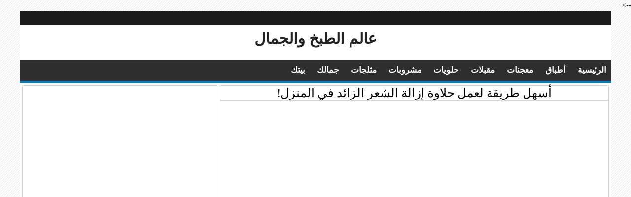

--- FILE ---
content_type: text/html; charset=UTF-8
request_url: https://www.cookwd.com/2014/05/Sweetness.html
body_size: 12084
content:
<!DOCTYPE html>
<HTML class='rtl no-js rwd item' dir='rtl'>
  <head>  
  <!-- [ Meta Tag SEO ] -->
<meta charset='utf-8'/>
<meta content='width=device-width, initial-scale=1' name='viewport'/>
<meta content='blogger' name='generator'/>
<meta content='text/html; charset=UTF-8' http-equiv='Content-Type'/>
<link href='https://www.cookwd.com/' rel='openid.delegate'/>
<link href='https://www.cookwd.com/2014/05/Sweetness.html' rel='canonical'/>
<title>
 أسهل طريقة لعمل حلاوة إزالة الشعر الزائد في المنزل!
        - 
        عالم الطبخ والجمال
</title>
<meta content='طريقة طبيعية فعالة جداً لتأخير نموّ الشعر' name='description'/>
<meta content=' أسهل طريقة لعمل حلاوة إزالة الشعر الزائد في المنزل!, عالم الطبخ والجمال' name='keywords'/>
<link href='https://www.cookwd.com/feeds/posts/default' rel='alternate' title='عالم الطبخ والجمال - Atom' type='application/atom+xml'/>
<link href='https://www.cookwd.com/feeds/posts/default?alt=rss' rel='alternate' title='عالم الطبخ والجمال - RSS' type='application/rss+xml'/>
<link href='http://www.blogger.com/feeds/2157414538920519922/posts/default' rel='alternate' title='عالم الطبخ والجمال - Atom' type='application/atom+xml'/>
<meta content='A689A781FE7323118EB89D13F2CC314E' name='msvalidate.01'/>
<meta content='Jordan' name='geo.country'/>
<meta content='Amman' name='geo.placename'/>
<meta content='AR-ar' name='language'/>
<meta content='الشيف منال العالم Manal Alalem' name='Author'/>
<meta content='general' name='rating'/>
<!-- Begin Open Graph metadata -->
<meta content='https://blogger.googleusercontent.com/img/b/R29vZ2xl/AVvXsEhioNn00899xwL9_FF9pIn5AFkxg__h-r8dWPnL-jyLf1qvuNx2laIob3rkjt-wKQzA4kWf0ZNXlu-ASquuLlHu4FhgmPgK25bvBElAiLlYszhMtG3UAZ5O1rdyilLot6_9k5wCVDes0ew/s1600/99925972-5a6a-4386-9c56-721573284af7wallpaper.jpg' property='og:image'/>
<meta content='عالم الطبخ والجمال' property='og:site_name'/>
<meta content=' أسهل طريقة لعمل حلاوة إزالة الشعر الزائد في المنزل!' property='og:title'/>
<meta content='https://www.cookwd.com/2014/05/Sweetness.html' property='og:url'/>
<meta content='article' property='og:type'/>
<meta content='https://blogger.googleusercontent.com/img/b/R29vZ2xl/AVvXsEhioNn00899xwL9_FF9pIn5AFkxg__h-r8dWPnL-jyLf1qvuNx2laIob3rkjt-wKQzA4kWf0ZNXlu-ASquuLlHu4FhgmPgK25bvBElAiLlYszhMtG3UAZ5O1rdyilLot6_9k5wCVDes0ew/s72-c/99925972-5a6a-4386-9c56-721573284af7wallpaper.jpg' property='og:image'/>
<meta content='https://blogger.googleusercontent.com/img/b/R29vZ2xl/AVvXsEhioNn00899xwL9_FF9pIn5AFkxg__h-r8dWPnL-jyLf1qvuNx2laIob3rkjt-wKQzA4kWf0ZNXlu-ASquuLlHu4FhgmPgK25bvBElAiLlYszhMtG3UAZ5O1rdyilLot6_9k5wCVDes0ew/s1600/99925972-5a6a-4386-9c56-721573284af7wallpaper.jpg' property='og:image'/>
<meta content='summary_large_image' name='twitter:card'/>
<meta content='https://blogger.googleusercontent.com/img/b/R29vZ2xl/AVvXsEhioNn00899xwL9_FF9pIn5AFkxg__h-r8dWPnL-jyLf1qvuNx2laIob3rkjt-wKQzA4kWf0ZNXlu-ASquuLlHu4FhgmPgK25bvBElAiLlYszhMtG3UAZ5O1rdyilLot6_9k5wCVDes0ew/s1600/99925972-5a6a-4386-9c56-721573284af7wallpaper.jpg' name='twitter:image'/>
<meta content='ar_JO' property='og:locale'/>
<meta content='https://www.cookwd.com/2014/05/Sweetness.html' property='og:url'/>
<meta content='https://www.facebook.com/ChefManalKitchen/' property='article:author'/>
<meta content='https://www.facebook.com/pg/ChefManalKitchen/posts/' property='article:publisher'/>
<meta content='383604412513829' property='fb:app_id'/>
<meta content='598864336912006' property='fb:admins'/>
<meta content='ar_JO' property='og:locale'/>
<meta content='ar_SA' property='og:locale:alternate'/>
<meta content='ar_AE' property='og:locale:alternate'/>
<!-- End Open Graph metadata -->
<style id='page-skin-1' type='text/css'><!--
/* CSS Reset */
html,body,div,span,applet,object,iframe,h1,h2,h3,h4,h5,h6,p,blockquote,pre,a,abbr,acronym,address,big,cite,code,del,dfn,em,img,ins,kbd,q,s,samp,small,strike,strong,sub,sup,tt,var,b,u,i,center,dl,dt,dd,ol,ul,li,fieldset,form,label,legend,table,caption,tbody,tfoot,thead,tr,th,td,article,aside,canvas,details,embed,figure,figcaption,footer,header,hgroup,nav,output,ruby,section,summary,time,mark,audio,video,adnav,adheader{margin:0;padding:0;border:0;font-size:100%;font:inherit;vertical-align:baseline;}
/* CSS HTML5 */
article,aside,details,figcaption,figure,footer,header,hgroup,nav,section,adnav,adheader{display:block;}body{line-height:1;display:block;}*{margin:0;padding:0;}html{display:block;}ol,ul{list-style:none;}blockquote,q{quotes:none;}blockquote:before,blockquote:after,q:before,q:after{background:transparent;}table{border-collapse:collapse;border-spacing:0;}
#wrapper{border-top: 29px solid #1A1A1A;max-width:900px;}
#main-wrapper{float:right;width:55%;word-wrap:break-word}
#sidebar-wrapper{float:right;width:33%}
body{background:#f7f5f5 url(https://blogger.googleusercontent.com/img/b/R29vZ2xl/AVvXsEjwKH5cHaXG4gTn3rteGat1pWED_q9TnCdme274E9ZK2JmS3mkuUL_KtjfGgeJWUrcCRzusAG7EwZpiFblnuONGfU-S_jhz0yCw4CBIvk0JS0jnTt_17sff2CySFzDEsG4LOS6I4-cKryk/s1600/bg.png);color:#222;font-family:'Roboto';font-size:14px;font-weight:400;line-height:1.6em;margin:0;padding:0;}
body#layout ul,body#layout ul li{list-style-type:none;list-style:none}
body#layout #header-wrapper {min-height:0;float:right;width:30%;}
body#layout #header-right {width:60%;float:right;}
body#layout #banner,body#layout #banner2 {background-color:#5f6868;padding:20px 0!important;margin-bottom:20px;}
body#layout #banner:before,body#layout #banner2:before{content:'Ad Slot 728x90';font-size:12px;margin-bottom:20px;padding-bottom:5px;display:inline-block;font-weight:400;font-family:sans-serif}
body#layout #banner .widget,body#layout #banner2 .widget{width:80%;margin:5px auto!important;overflow:hidden;float:none}
body#layout #banner .add_widget,body#layout #banner2 .add_widget{width:80%;margin:5px auto!important;overflow:hidden;float:none}
body#layout #footer-wrapper {width:100%;float:right}
/* CSS Layout */
*, input[type="search"] {-webkit-box-sizing:border-box;-moz-box-sizing:border-box;box-sizing:border-box;}
a,button,input:focus,input[type="button"],input[type="reset"],input[type="submit"],textarea:focus,.button{transition:all .3s;}
::selection{background-color:#ff6858;color:#fff}a{color:#587CA2;text-decoration:none}.widget {word-wrap:break-word;}
button,html input[type=button],input[type=reset],input[type=submit]{-webkit-appearance:button;cursor:pointer}input,select,textarea{background-color:#fff;border:1px solid #f0f0f0;color:#5a5a5a;font-weight:300;padding:10px 12px;width:100%}
a:link, a:visited {color:#000;text-decoration:none;}a:hover{color:#444;}a img{border:none;border-width:0;outline:none;}
img{max-width:100%;vertical-align:middle;border:0;height:auto;}.clear{clear:both;}.navbar,.quickedit,.post-feeds,.feed-links{display:none}.section{margin:0;}
sup,sub{vertical-align:baseline;position:relative;top:-.4em;font-size:86%;}
sub{top:.4em;}small{font-size:86%;}
kbd {background:#fafafa;display:inline-block;border-radius:3px;padding:.1em .3em .2em .3em;margin:0 .2em;transition:all .3s;}
kbd:hover{background:#f8f8f8;}cite,em,i{font-style:italic;}ul,dl{margin:.2em 0em .2em 1em}ol{list-style:decimal outside}ul{list-style:disc outside}li{margin:0}dt{font-weight:bold}dd{margin:0 0 .5em 2em}
.post ul li span{position:relative;display:block;margin:0;padding:2px 5px;text-decoration:none;transition:all .3s ease-out}
ol {counter-reset:li;list-style: none;padding:0;}.post-body li {margin-right: 20px;}
ol ol {margin:0 0 0 2em;}
.post ol li{position:relative;display:block;padding:.4em .8em .4em .4em;margin:.5em 2.5em .5em 0;background:#F5F5F5;}
.post ol li:before{content:counter(li);counter-increment:li;position:absolute;right:-2.5em;top:50%;margin-top:-1em;background:#FA8072;color:#FEFEFE;height:2em;width:2em;line-height:2em;font-weight:bold;text-align: center;}
.post ol li:hover{background:#EEEEEE;}
.li{color: #f00;}

--></style>
<style type='text/css'>
    /* Layout */
    h1,h2,h3,h4,h5,h6{color:#000;font-weight:700;line-height:2.3em;}
    h1{font-size:200%;text-align: Center;}h2{font-size:180%}h3{font-size:160%}h4{font-size:140%}h5{font-size:120%}h6{font-size:100%}
    .post-body h1{font-size:200%}.post-body h2{font-size:180%}.post-body h3{font-size:140%}.post-body h4{font-size:125%;}.post-body h5{font-size:90%}.post-body h6{font-size:80%}
    .CSS_LIGHTBOX {z-index:999999!important;}
    #navbar-iframe,#ContactForm1,#ContactForm1 br,.quickedit,#Attribution1 {display:none;visibility:hidden}
    .status-msg-body, .status-msg-border,.banner2 h2,.main-nav a#pull,.unneeded-paging-control,.comment_author_flag,#emo-box,#hide-emo,.PopularPosts .widget-content .item-thumbnail,.PopularPosts  .widget-content .item-snippet {display:none;}
    /* Wrapper */
    #nusense-wrapper{padding:0 20px;position:relative;max-width:900px;margin:0 auto;font-weight:700}
    #wrapper{background:#fff;position:relative;width:100%;max-width:1200px;overflow:hidden;margin:0 auto;padding:0}
    .label-info{width: auto;display: inline-block;padding: 3px 5px 4px;margin: 3px 0px 3px;background: #f5f5f5;color: #999;}
    /* menu */
div.menu {
    background-color: #2E2E2E;
    overflow: auto;
    white-space: nowrap;
    border-bottom: 4px solid #007ABE;
  -webkit-overflow-scrolling: touch;
  height: calc(100% + 1px);
}

div.menu a {
    display: inline-block;
    color: white;
    text-align: center;
    padding: 10px 10px;
    text-decoration: none;
    font-weight: bold;
    font-size: 17px;
}
@media screen and (max-width:450px){div.menu a {font-size: 14px;}}
div.menu a:hover {
    background-color: #777;
}
/* PAGER */
#post-pager{text-align:center;height:20px;margin:10px auto}#post-pager a{font-size:15px;color:#2a2524;font-weight:700;margin:-5px -10px auto;padding:5px 6px;transition:.5s;display:none}#currentall{font-weight:700}#splitnextpage{float:left;color:#262626!important;width:13%;display:inline-block!important}#splitpreviouspage{float:right;color:#262626!important;width:13%;display:inline-block!important}#splitnextpage:hover{color:#0b9cd3!important}#splitpreviouspage:hover{color:#0b9cd3!important}#splitnextpage:after{content:"\f104";font-family:FontAwesome;margin-right:5px;color:#0b9cd3;background:#fff;padding:7px 12px;border:1px solid #0b9cd3;border-radius:50%}#splitpreviouspage:before{content:"\f105";font-family:FontAwesome;margin-left:2px;color:#0b9cd3;background:#fff;padding:7px 12px;border:1px solid #0b9cd3;border-radius:50%}
    /* Header Wrapper */
    #Header{margin:-10px;padding:0;word-wrap:break-word;position:relative}
    #header-wrap2{width:100%;max-width:900px;margin:15px auto;overflow:hidden;word-wrap:break-word}
    #header-wrapper{margin:0 auto;padding:0;position:relative}
    #Header1{padding:0;width:100%;margin:0 0 15px 0}
    #header-wrapper h1.title,#header-wrapper h2.title{font-weight:700;color:#222;margin:0 auto;text-align:center;padding:5px;font-size:220%;line-height:1.2em}
    #header-wrapper h1.title a,#header-wrapper h2.title a {color:#222;}
    #header-wrapper h1.title a:hover,#header-wrapper h2.title a:hover {color:#587CA2;}
    #header-wrap2 .description{margin:auto;text-align:center;color:#666;font-weight:normal;letter-spacing:.8px}
    .header img,.header-right img {display:block;}
    .header-right img {max-height:90px;}
    .header-right{padding:0;overflow:hidden;margin:0;width:100%;max-width:728px}
    /* Content Wrapper */
    #content-wrapper{background:#fff;margin:0 auto;overflow:hidden;padding:0;}
    #main-wrapper{width:100%;max-width:66.6%;float:right;margin:0 auto;word-wrap:break-word;overflow:hidden}
    .main .widget {margin:0;padding:0;}
    .date-header {display: none !important;}
    .post{line-height:1.625;padding:5px;}
    .post-body {line-height: 1.6em;padding: 10px;border: 1px solid #D3D3D3;}
    .post-body img, .post-body video, .post-body object {max-width:100%;height:auto;}
    .separator a{margin-right:0px!important;margin-right:0px!important;}
    .post blockquote{position: relative;padding-right: 5px;font-size: 85%;background: RGBA(243, 243, 243, 0.62);}
    .post table{width:100%;text-align:right}
    .post tr{width:100%}
    .post th{background:#fafafa;padding:10px;border:1px solid #e3e3e3}
    .post td{background:#fff;border:1px solid #e3e3e3;padding:10px}
    .post-timestamp {margin-right:3px;}
    .post-footer {line-height: 1.6em;}
    /* Sidebar Wrapper */
    .sidebar .widget-content,.bungkusmanualfeatured{border:1px solid #D3D3D3;background-color:#FFFFFF;border-radius:2px;position:relative;}
    .sidebar h2,.sidebar h3,.sidebar h4,.sidebar-two h2,.sidebar-two h3,.sidebar-two h4{position:relative;overflow:hidden;color:#d9534f;font-size:16px;margin:0;}
    .widget-content {margin:0;overflow:hidden;}
    #sidebar-wrapper .widget-content,#sidebar-two .widget-content{overflow:hidden;background:#fff;display:block;position:relative;border: 1px solid #D3D3D3;}
    .sidebar,.sidebar-two{font-size:15px}
    .sidebar ul,.sidebar-two ul{padding:0;margin:0;}
    .sidebar ul li,.sidebar-two ul li{border-bottom:1px solid #f0f0f0;margin-bottom:5px;padding-bottom:5px;margin-right: 5px;}
    .sidebar ul li:last-child,.sidebar-two ul li:last-child {border-bottom:0;}
    .sidebar .widget{margin:5px 0 0px 0;}
    .BlogArchive #ArchiveList ul li {list-style:none;text-indent:0!important;}
    /* Label */
    .label-size-1,.label-size-2,.label-size-3,.label-size-4,.label-size-5 {font-size:100%;opacity:1}
    .cloud-label-widget-content{text-align:right;padding:0;}
    .label-count {white-space:nowrap;display:inline-block;}
    .label-size{position:relative;display:block;float:right;margin:0 3px 3px 0;font-size:12px;border-radius:2px;border:1px solid #f0f0f0;transition:all .3s}
    .label-size:hover{background:#fafafa}
    .label-size a{padding:3px 6px;color:#444}
    .label-size a:hover{color:#888}
    .label-count{background:#e6e6e6;padding:3px 6px;text-align:center;}
    .label-size:hover .label-count{background:#e75040;color:#fff;border-color:transparent;}
    .list-label-widget-content ul li{float:right;width:45%;list-style-type:none;margin-right:10px;font-size:90%;}
    .list-label-widget-content ul li:hover a{color:#587CA2;}
    .list-label-widget-content ul li span{float:right;font-size:80%;padding:2px 6px;background:#f5f5f5;border-radius:2px}
    .list-label-widget-content ul li:hover span{background:#587CA2;color:#fff;}
    /* Blog pager */
    #blog-pager{text-align:center;padding:0;font-size: 17px;}
    #blog-pager .home-link{display:inline-block;}
    #blog-pager a{background: #222;display: block;margin: 0px 23px 20px;line-height: 40px;color: #fff;z-index: 999;border-radius: 2px;font-weight: bold;padding: 0 10px;}
    #blog-pager a:hover{text-decoration:none;color:#fff;background:#d85c58}
    #blog-pager a.blog-pager-older-link{padding:0 12px}
    /* Footer Wrapper */
    #footer-wrapper{overflow: hidden;border-top: 5px solid #007ABE;background-color: #2E2E2E;color: #CACACA;}
    @media screen and (max-width:400px){#footer-wrapper {font-size: 11px;}}
    #footer{text-align: center;}
    #footer a {color:#fff;text-decoration:none;}
    #footer a:hover {color:#fff;}
    #footer .footer-nav {background:rgba(255,255,255,.1);}
    #footer .footer-nav ul{background-color: #DA5454;max-width:100%;margin:0 auto;padding:15px;text-align:center}
    #footer .footer-nav li{display:inline;text-align:center;list-style:none;margin:0;padding:6px 8px;border-radius:4px;transition:all .3s}
    #footer .footer-nav li a{position:relative;color:#fff;text-transform:capitalize;font-weight:400;padding:0;margin:0}
    /* CSS Ad Slot Wrapper */
    .banner,.banner2 {margin:0 auto;text-align:center;overflow:hidden;}
    .banner2 .widget {padding 0;}
    .banner2 .widget-content{margin:15px}
    .banner .widget,.banner2 .widget {width:100%;max-width:100%;margin:0 auto;background:transparent;text-align:center;overflow:hidden;padding-bottom:15px;}
    .banner img, .banner iframe,.banner2 img, .banner2 iframe{padding-top:15px;display:block;margin:0 auto;text-align:center;}
    .kotak_iklan {text-align:center;margin:0 auto;transition:all 1s ease-out;}
    .kotak_iklan .sidebar .widget-content,.kotak_iklan .sidebar-two .widget-content{padding:0;border:0;}
    .kotak_iklan .sidebar .widget {margin-bottom:0;padding:0;}
    .kotak_iklan img {background:#fff;text-align:center;margin:0 auto;padding:4px;border:1px solid transparent!important;transition:all 0.6s ease-out;}
    .kotak_iklan  img:hover {background:#fdfdfd;border:1px solid #e6e6e6;}
    .kotak_iklan2 {text-align:center;margin:0 auto;transition:all 1s ease-out;}
    .kotak_iklan2 .sidebar .widget-content,.kotak_iklan2 .sidebar-two .widget-content{padding:0;background:#f2f6f7;box-shadow:0 1px 2px 0 rgba(0,0,0,0.1);border:0;}
    .kotak_iklan2 .sidebar .widget,.kotak_iklan2 .sidebar-two .widget {margin-bottom:0;padding:0;}
    .kotak_iklan2  img {text-align:center;transition:all 1s ease-out;}
    .kotak_iklan2  img:hover {transition:all .5s ease-out;}
    #HTML1 .widget-content,#HTML2 .widget-content,#HTML5 .widget-content
    /* Responsive */
@media screen and (max-width:250px){
#header-wrapper h2.title{font-size: 140%;}.post-body h4{font-size:85%;}.post-body h3{font-size:100%;}.post-body h2{font-size:130%;}}
    @media screen and (max-width:960px){.post h2.post-title.entry-title{font-size:20px;line-height:normal;}
      #wrapper,#content-wraper{width:100%;padding:0}
      #header-wrap{background:transparent;border:0;}
      .sidebar .widget {margin: 10px -10px 0px -10px;}
      .main-nav {display:block;width:100%;padding:0}
      .main-nav ul {text-align:center;}
      .main-nav ul {display:none;height:auto;}
      .main-nav a#pull{background-color:transparent;color:#fff;display:inline-block;font-size:14px;font-weight:700;padding:5px 20px;position:relative;text-align:right;text-transform:uppercase;width:100%;line-height:40px}
      .main-nav a#pull:after {content:"\f0c9";font-family:FontAwesome;font-style:normal;font-weight:normal;text-decoration:none;font-size:26px;color:#fff;
        display:inline-block;position:absolute;right:20px;line-height:40px;}
      .main-nav li {display:block;width:100%;text-align:right;line-height:30px;height:30px;}
      .main-nav li a {background:transparent;color:#bfc6cd;padding:5px 10px;display:block;border-radius:0;margin-right:0;}
      .main-nav li a:hover, nav a:active {background:#626f7c;box-shadow:none;border:none;color:#fff!important;}
      main-nav ul li a:active, .main-nav ul li.highlight a {background:#626f7c;box-shadow:none;color:#fff;text-decoration:none;}
      .main-nav ul li a:hover:active, .main-nav ul li.highlight a:hover {box-shadow:none;color:#fff;text-decoration:none;}
      .main-nav ul li.socialright{display:none;}
      #header-wrapper h1.title, #header-wrapper h2.title {margin:0;}
      #header-wrapper{width:100%;float:none;}
      #header-wrap2 {padding:0;}
      #Header1 {float:none;padding:0;max-width:100%;margin:auto;text-align:center;}
      .descriptionwrapper {visibility:visible;width:initial;height:initial;color:#bfc6cd;}
      .header-right {float:none;margin:auto;}
      .widget{margin:0 0 15px;clear:both}
      #main-wrapper{max-width: 100%;}
      #sidebar-wrapper{width:100%;max-width:100%;float:right;margin:0px;padding:15px;margin-top: -25px;}
      .sidebar,.sidebar-two,.sidebar-two:first-child {margin:0px;}
      #footer .footer-nav li {line-height:normal;}}
    @media screen and (max-width:768px){.banner {margin:15px;}#currentall{display:none!important;}#splitnextpage,#splitpreviouspage{width: 41%;}}
    @media screen and (max-width:384px){body{padding:0}#header-wrap,#header-wrapper{padding:0}}
    @media screen and (max-width:341px){#post-pager a{margin: -5px -10px auto; padding: 5px 4px;}
  </style>
<style type='text/css'>
      /* Post Wrapper */
      .post-body img{background:#fafafa;height:auto;max-width:100%;border:0;margin-bottom: 15px;opacity:1;transition:all .6s ease;}
      .post-body img:hover {opacity:0.95;}
      .post-body img.lock{-webkit-touch-callout:none;-webkit-user-select:none;-khtml-user-select:none;-moz-user-select:none;-ms-user-select:none;user-select:none;pointer-events:none;}
      .post-body a.img,.post-body .separator a {margin-right:0!important;margin-right:0!important;}
      .post-body a:link {color:#587CA2;}
      h2.post-title.entry-title{position: relative;text-align: center;padding-right: 0px;border: 1px solid #D3D3D3;background: #fff;font: normal normal 25px 'Open Sans', serif, sans-serif;}
      pre,kbd,blockquote{-webkit-user-select:text;-khtml-user-select:text;-moz-user-select:text;-ms-user-select:text;user-select:text;}
      .rateoff{visibility:hidden;opacity:0;width:0;height:0;pointer-events:none;overflow:hidden;}
      .post-info{padding:15px 0 10px 0;margin:auto;text-align:center}
      /* CSS Code */
      pre{background:#443e50;white-space:pre;word-wrap:break-word;overflow:auto}pre.code{margin:20px 0;border-radius:4px;position:relative}
    </style>

    <script async src="//pagead2.googlesyndication.com/pagead/js/adsbygoogle.js"></script>
    <script>
    (adsbygoogle = window.adsbygoogle || []).push({
    google_ad_client: "ca-pub-2519820211201558",
    enable_page_level_ads: true
    });
    </script>
  </head><!--
  <head>
<link href='https://www.blogger.com/static/v1/widgets/466517130-widget_css_bundle_rtl.css' rel='stylesheet' type='text/css'/>
<link href='https://www.blogger.com/dyn-css/authorization.css?targetBlogID=2157414538920519922&amp;zx=c0a9b592-8210-4268-877a-7e52943a23ae' media='none' onload='if(media!=&#39;all&#39;)media=&#39;all&#39;' rel='stylesheet'/><noscript><link href='https://www.blogger.com/dyn-css/authorization.css?targetBlogID=2157414538920519922&amp;zx=c0a9b592-8210-4268-877a-7e52943a23ae' rel='stylesheet'/></noscript>
<meta name='google-adsense-platform-account' content='ca-host-pub-1556223355139109'/>
<meta name='google-adsense-platform-domain' content='blogspot.com'/>

<!-- data-ad-client=ca-pub-2519820211201558 -->

</head>
  -->
  <!-- <body><div></div> -->
<body class='loading' oncontextmenu='return false;'>
<!-- Global site tag (gtag.js) - Google Analytics -->
<script async='async' src='https://www.googletagmanager.com/gtag/js?id=UA-76560125-1'></script>
<script>
  window.dataLayer = window.dataLayer || [];
  function gtag(){dataLayer.push(arguments);}
  gtag('js', new Date());

  gtag('config', 'UA-76560125-1');
</script>
<div class='ltr' id='wrapper'>
<div class='nusense-wrapper clearfix'>
</div>
<div class='clear'></div>
<header id='Header' itemscope='itemscope' itemtype='http://schema.org/WPHeader'>
<div id='header-wrap2'>
<div class='section' id='header-wrapper'><div class='widget Header' data-version='1' id='Header1'>
<div id='header-inner'>
<div class='titlewrapper'>
<h2 class='title'>
<a href='https://www.cookwd.com/' itemprop='url' title='عالم الطبخ والجمال'>
<span itemprop='name'>
عالم الطبخ والجمال
</span>
</a>
</h2>
</div>
<div class='descriptionwrapper'>
<p class='description'>
<span>
</span>
</p>
</div>
</div>
</div></div>
<div class='header-right section no-items section' id='header-right'></div>
</div>
</header>
<div class='menu'>
<a href='http://www.cookwd.com'>الرئيسية</a>
<a href='http://www.cookwd.com/search/label/%D8%A7%D8%B7%D8%A8%D8%A7%D9%82?&max-results=3'>أطباق</a>
<a href='http://www.cookwd.com/search/label/%D9%85%D8%B9%D8%AC%D9%86%D8%A7%D8%AA?&max-results=3'>معجنات</a>
<a href='http://www.cookwd.com/search/label/%D9%85%D9%82%D8%A8%D9%84%D8%A7%D8%AA?&max-results=3'>مقبلات</a>
<a href='http://www.cookwd.com/search/label/%D8%AD%D9%84%D9%88%D9%8A%D8%A7%D8%AA?&max-results=3'>حلويات</a>
<a href='http://www.cookwd.com/search/label/%D9%85%D8%B4%D8%B1%D9%88%D8%A8%D8%A7%D8%AA?&max-results=3'>مشروبات</a>
<a href='http://www.cookwd.com/search/label/%D9%85%D8%AB%D9%84%D8%AC%D8%A7%D8%AA?&max-results=3'>مثلجات</a>
<a href='http://www.cookwd.com/search/label/%D8%AC%D9%85%D8%A7%D9%84%D9%83?&max-results=3'>جمالك</a>
<a href='http://www.cookwd.com/search/label/%D8%A8%D9%8A%D8%AA%D9%83?&max-results=3'>بيتك</a>
</div>
<div class='clear'></div>
<div id='content-wrapper' itemscope='itemscope' itemtype='http://schema.org/Blog' role='main'>
<div class='clear'></div>
<div id='main-wrapper'>
<div class='main section' id='main'><div class='widget Blog' data-version='1' id='Blog1'>
<div class='blog-posts hfeed'>
<!--Can't find substitution for tag [defaultAdStart]-->

                        <div class="date-outer">
                      

                        <div class="date-posts">
                      
<div class='post-outer'>
<article class='post hentry' itemscope='itemscope' itemtype='http://schema.org/BlogPosting'>
<div itemType='https://schema.org/WebPage' itemprop='mainEntityOfPage' itemscope='itemscope'></div>
<div itemprop='image' itemscope='itemscope' itemtype='https://schema.org/ImageObject'>
<meta content='https://blogger.googleusercontent.com/img/b/R29vZ2xl/AVvXsEhioNn00899xwL9_FF9pIn5AFkxg__h-r8dWPnL-jyLf1qvuNx2laIob3rkjt-wKQzA4kWf0ZNXlu-ASquuLlHu4FhgmPgK25bvBElAiLlYszhMtG3UAZ5O1rdyilLot6_9k5wCVDes0ew/s1600/99925972-5a6a-4386-9c56-721573284af7wallpaper.jpg' itemprop='url'/>
<meta content='600' itemprop='width'/>
<meta content='300' itemprop='height'/>
</div>
<div itemprop='publisher' itemscope='itemscope' itemtype='https://schema.org/Organization'>
<div itemprop='logo' itemscope='itemscope' itemtype='https://schema.org/ImageObject'>
<meta content='http://bisnis-demo.blogspot.co.id/' itemprop='url'/>
<meta content='300' itemprop='width'/>
<meta content='300' itemprop='height'/>
</div>
<meta content='عالم الطبخ والجمال' itemprop='name'/>
</div>
<h2 class='post-title entry-title' itemprop='name'>
 أسهل طريقة لعمل حلاوة إزالة الشعر الزائد في المنزل!
</h2>
<div class='post-body entry-content' id='post-body-1811454221722294622'>
<div itemprop='description articleBody'>
<div align='center'>

                            <script async src="//pagead2.googlesyndication.com/pagead/js/adsbygoogle.js"></script>
                            <!-- مستطيل كبير 1 (الأعلى) -->
                            <ins class="adsbygoogle"
                            style="display:inline-block;width:336px;height:280px"
                            data-ad-client="ca-pub-2519820211201558"
                            data-ad-slot="8439098207"></ins>
                            <script>
                            (adsbygoogle = window.adsbygoogle || []).push({});
                            </script>
                          
</div>
<div align='center'>
<script async src="//pagead2.googlesyndication.com/pagead/js/adsbygoogle.js"></script>
<!-- مستطيل كبير 2 (الأعلى) -->
<ins class="adsbygoogle"
     style="display:inline-block;width:336px;height:280px"
     data-ad-client="ca-pub-2519820211201558"
     data-ad-slot="6000255402"></ins>
<script>
(adsbygoogle = window.adsbygoogle || []).push({});
</script>
                        </div>
<hr width='100%'/>
<br/>
<div class='post-body post-content'><div id='postsplit'><div dir="rtl" style="text-align: right;" trbidi="on">
<div class="separator" style="clear: both; text-align: center;">
<a href="https://blogger.googleusercontent.com/img/b/R29vZ2xl/AVvXsEhioNn00899xwL9_FF9pIn5AFkxg__h-r8dWPnL-jyLf1qvuNx2laIob3rkjt-wKQzA4kWf0ZNXlu-ASquuLlHu4FhgmPgK25bvBElAiLlYszhMtG3UAZ5O1rdyilLot6_9k5wCVDes0ew/s1600/99925972-5a6a-4386-9c56-721573284af7wallpaper.jpg" imageanchor="1" style="margin-left: 1em; margin-right: 1em;"><img alt=" طريقة صنع الحلاوة لإزالة الشعر الزائد " border="0" height="480" src="https://blogger.googleusercontent.com/img/b/R29vZ2xl/AVvXsEhioNn00899xwL9_FF9pIn5AFkxg__h-r8dWPnL-jyLf1qvuNx2laIob3rkjt-wKQzA4kWf0ZNXlu-ASquuLlHu4FhgmPgK25bvBElAiLlYszhMtG3UAZ5O1rdyilLot6_9k5wCVDes0ew/s1600/99925972-5a6a-4386-9c56-721573284af7wallpaper.jpg" title=" طريقة صنع الحلاوة لإزالة الشعر الزائد " width="640" /></a></div>
<h2 style="text-align: right;">
 <span style="color: red;">المقادير ::</span> </h2>
<ul style="text-align: right;">
<li><h4>
3 أكواب من الماء.</h4>
</li>
</ul>
<h4 style="text-align: right;">
<ul style="text-align: right;">
<li>2 كوب سكر.</li>
</ul>
<ul style="text-align: right;">
<li>ليمونة كبيرة ويفضل أن تكون غير باردة وإن كانت بالثلاجة فإتركيها فترة كى تهدئ حرارتها.</li>
</ul>
</h4>
<h2 style="text-align: right;">
<span style="color: red;">طريقة التحضير ::</span></h2>
<ol style="text-align: right;">
<li><h4>
قومي بوضع الماء والسكر معا&#1611; في المقلاة.</h4>
</li>
<li><h4>
 بعد ذلك نأخذ الليمونة ونقوم بفركها قليلا قبل أن تشقيها وذلك بالضغط عليها براحه اليد فوق الطاولة حتى تحصلين على كمية أكثر.</h4>
</li>
<li><h4>
 ثم إقطعي الليمونة واعصريها ثم أضيفيها إلى الخليط وضعيها على الشعلة بدرجة حرارة متوسطة.</h4>
</li>
<li><h4>
 قومى بتحريك الخليط كل 4 دقائق.</h4>
</li>
<li><h4>
 وبعد ربع ساعة إستخدمى الملعقة للحصول على مقدار من الحلاوة وإدعيها بأصابعك لمعرفة مدى اللزوجة.</h4>
</li>
<li><h4>
 بعد 25 دقيقه سوف يبدأ السكر فى الإحتراق ويأخذ اللون الأشقر.</h4>
</li>
<li><h4>
 إتركيه لمدة 3 دقائق أخرى وبذلك تكون نصف ساعة تقريبا&#1611; والحلاوة على النار.</h4>
</li>
<li><h4>
 ضعى الحلاوة فى إناء وسوف تكون على شكل سائل ثم إتركيها لمدة نصف ساعة حتى تبرد ولا تلمسينها قبل هذه الفترة.</h4>
</li>
<li><h4>
 وفى النهاية قومي بوضعها بداخل علبة حتى تستخدميها وقتما شئتي.</h4>
</li>
</ol>
</div>
</div></div>
<hr width='100%'/>
<br/>
<div align='center'>

<script async src="//pagead2.googlesyndication.com/pagead/js/adsbygoogle.js"></script>
<!-- مستطيل كبير 3 (الأسفل) -->
<ins class="adsbygoogle"
     style="display:inline-block;width:336px;height:280px"
     data-ad-client="ca-pub-2519820211201558"
     data-ad-slot="3453919006"></ins>
<script>
(adsbygoogle = window.adsbygoogle || []).push({});
</script>
                          
</div>
<div class='clear'></div>
<div class='rateoff' itemscope='' itemtype='http://schema.org/Review'>
<div itemprop='itemReviewed' itemscope='' itemtype='http://schema.org/Thing'>
<span itemprop='name'>
 أسهل طريقة لعمل حلاوة إزالة الشعر الزائد في المنزل!
</span>
</div>
<div itemprop='reviewRating' itemscope='' itemtype='http://schema.org/Rating'>
<meta content='1' itemprop='worstRating'/>
<span itemprop='ratingValue'>
                                4
                              </span>
                              /
                              <span itemprop='bestRating'>
                                5
                              </span>
</div>
                            Oleh 
                            <span itemprop='author'>
Osama Khaled
</span>
</div>
</div>
<div class='clear'></div>
</div>
</article>
</div>

                      </div></div>
                    
<!--Can't find substitution for tag [adEnd]-->
</div>
<div class='blog-pager' id='blog-pager'>
</div>
<div class='clear'></div>
<div class='post-feeds'>
</div>
</div></div>
</div>
<div id='sidebar-wrapper' itemscope='itemscope' itemtype='http://schema.org/WPSideBar'>
<div class='sidebar-two section no-items section' id='sidebar-two'></div>
<div class='sidebar section' id='sidebar'><div class='widget HTML' data-version='1' id='HTML5'>
<div class='widget-content'>
<div align="center">
<script async src="//pagead2.googlesyndication.com/pagead/js/adsbygoogle.js"></script>
<!-- سكاي سكريبر كبير 4 (الأسفل) -->
<ins class="adsbygoogle"
     style="display:inline-block;width:300px;height:600px"
     data-ad-client="ca-pub-2519820211201558"
     data-ad-slot="8022768052"></ins>
<script>
(adsbygoogle = window.adsbygoogle || []).push({});
</script>
</div>
</div>
<div class='clear'></div>
</div><div class='widget PopularPosts' data-version='1' id='PopularPosts1'>
<div class='widget-content popular-posts'>
<ul>
<li>
<a href='https://www.cookwd.com/2016/05/nescafe-cake.html'>طريقة عمل كيكة النسكافيه الباردة</a>
</li>
<li>
<a href='https://www.cookwd.com/2014/05/Spinach.html'>طريقة عمل فطائر السبانخ</a>
</li>
<li>
<a href='https://www.cookwd.com/2016/04/karim-caramel.html'>طريقة عمل الكريم كراميل</a>
</li>
<li>
<a href='https://www.cookwd.com/2014/05/Arabic-ice-cream.html'>طريقة عمل البوظة العربية في المنزل</a>
</li>
<li>
<a href='https://www.cookwd.com/2014/11/Coconut.html'>طريقة عمل كرات الجوز هند بالشوكولاته</a>
</li>
<li>
<a href='https://www.cookwd.com/2016/06/broasted-chicken.html'>طريقة عمل بروستد الدجاج</a>
</li>
<li>
<a href='https://www.cookwd.com/2014/02/Cakes_26.html'>طريقة عمل الكعك الفلسطيني بحشوة التمر والجوز والفستق الحلبي وراحة الحلقوم</a>
</li>
<li>
<a href='https://www.cookwd.com/2014/05/Nut.html'>صينية جوز الهند</a>
</li>
<li>
<a href='https://www.cookwd.com/2014/05/Marchillao.html'> ملعقة رمضان العجيبة تفقدك 10 كيلو دون رجيم و دون تعب و دون حرمان </a>
</li>
<li>
<a href='https://www.cookwd.com/2016/02/Keck.html'>كيك بسكويت الشوكولاتة</a>
</li>
</ul>
<div class='clear'></div>
</div>
</div><div class='widget HTML' data-version='1' id='HTML1'>
<div class='widget-content'>
<script async src="//pagead2.googlesyndication.com/pagead/js/adsbygoogle.js"></script>
<!-- إعلان صغير متجاوب -->
<ins class="adsbygoogle"
     style="display:block"
     data-ad-client="ca-pub-2519820211201558"
     data-ad-slot="4930535000"
     data-ad-format="link"></ins>
<script>
(adsbygoogle = window.adsbygoogle || []).push({});
</script>
</div>
<div class='clear'></div>
</div></div>
</div>
<div class='clear'></div>
</div>
<div class='banner2 section no-items section' id='banner2'></div>
<div class='clear'></div>
<div id='footer-wrapper' itemscope='itemscope' itemtype='http://schema.org/WPFooter'>
<div id='footer'>
<div class='navix credit'>
<a href='http://www.cookwd.com/p/blog-page_2.html'>
              سياسة الخصوصية  Privacy Policy
            </a>
            |
            <a href='http://www.cookwd.com/p/blog-page_46.html'>
              شروط الاستخدام  Terms of Use
            </a>
</div>
</div>
</div>
</div>
<div class='clear'></div>
<script type='text/javascript'>
  //<![CDATA[
  document.addEventListener('DOMContentLoaded', function() {
   function checkChildren(nodes, elemId){
    for(i=0;i<nodes.length;i++){
     if(nodes[i].id==elemId){
      return nodes[i];
     }else{
      return checkChildren(nodes[i].children, elemId);
     }
    }
   }   
   function isNumeric(value) {
    var type = typeof value;
    return (type === 'number' || type === 'string') && !Number.isNaN(value - Number.parseFloat(value));
   }   
   var nodes = document.querySelector('div.post-content').children;
   var splitdong = checkChildren(nodes, 'postsplit').innerHTML;
   var content = splitdong.split('↚');   
   var url = window.location.href;
   var url = url.split('?');
   var no = url[1] + '&m=4';
   var no = no.split('m');
   var no = no[0];
   var no = no.replace('&', '');
   var url = url[0];
   var i = 1;   
   if( !isNumeric(no) ){
    var no = 1;
   }
   document.getElementById('postsplit').innerHTML = content[no-1];   
   if( content.length > 1 ) {
    document.getElementById('postsplit').innerHTML += "<div class='postsplitstyle' id='post-pager'><span class='page current'></span> </div>";
   }  
   if( no>1 ){
    document.getElementById('post-pager').innerHTML += "<a href='"+url+"?"+(no-1)+"' title='رجوع للصفحة السابقة' id='splitpreviouspage'> رجوع</a>";
   }
   content.forEach(function(item) {
    if( no == i ){
     document.getElementById('post-pager').innerHTML += "<span id='currentall' class='current'>الصفحة "+i+"</span>";
    } else {
     document.getElementById('post-pager').innerHTML += "<a href='"+url+"?"+i+"' rel='nofollow' title='Page "+i+"'>"+i+"</a>";
    }
    i++;
   }); 
   if(content.length > no){
    var nn = parseInt(no) + 1;
    document.getElementById('post-pager').innerHTML += "<a href='"+url+"?"+nn+"' rel='nofollow' title='تكملة الموضوع' id='splitnextpage'>التالي</a>";
     }
  });
  //]]>
  </script>
<link href='https://stackpath.bootstrapcdn.com/font-awesome/4.7.0/css/font-awesome.min.css' rel='stylesheet'/>

<script type="text/javascript" src="https://www.blogger.com/static/v1/widgets/1581542668-widgets.js"></script>
<script type='text/javascript'>
window['__wavt'] = 'AOuZoY7DnLnutkqar7UDbPosJgO-RABq0Q:1765098815406';_WidgetManager._Init('//www.blogger.com/rearrange?blogID\x3d2157414538920519922','//www.cookwd.com/2014/05/Sweetness.html','2157414538920519922');
_WidgetManager._SetDataContext([{'name': 'blog', 'data': {'blogId': '2157414538920519922', 'title': '\u0639\u0627\u0644\u0645 \u0627\u0644\u0637\u0628\u062e \u0648\u0627\u0644\u062c\u0645\u0627\u0644', 'url': 'https://www.cookwd.com/2014/05/Sweetness.html', 'canonicalUrl': 'https://www.cookwd.com/2014/05/Sweetness.html', 'homepageUrl': 'https://www.cookwd.com/', 'searchUrl': 'https://www.cookwd.com/search', 'canonicalHomepageUrl': 'https://www.cookwd.com/', 'blogspotFaviconUrl': 'https://www.cookwd.com/favicon.ico', 'bloggerUrl': 'https://www.blogger.com', 'hasCustomDomain': true, 'httpsEnabled': true, 'enabledCommentProfileImages': true, 'gPlusViewType': 'FILTERED_POSTMOD', 'adultContent': false, 'analyticsAccountNumber': 'UA-76560125-1', 'encoding': 'UTF-8', 'locale': 'ar', 'localeUnderscoreDelimited': 'ar', 'languageDirection': 'rtl', 'isPrivate': false, 'isMobile': false, 'isMobileRequest': false, 'mobileClass': '', 'isPrivateBlog': false, 'isDynamicViewsAvailable': true, 'feedLinks': '\x3clink rel\x3d\x22alternate\x22 type\x3d\x22application/atom+xml\x22 title\x3d\x22\u0639\u0627\u0644\u0645 \u0627\u0644\u0637\u0628\u062e \u0648\u0627\u0644\u062c\u0645\u0627\u0644 - Atom\x22 href\x3d\x22https://www.cookwd.com/feeds/posts/default\x22 /\x3e\n\x3clink rel\x3d\x22alternate\x22 type\x3d\x22application/rss+xml\x22 title\x3d\x22\u0639\u0627\u0644\u0645 \u0627\u0644\u0637\u0628\u062e \u0648\u0627\u0644\u062c\u0645\u0627\u0644 - RSS\x22 href\x3d\x22https://www.cookwd.com/feeds/posts/default?alt\x3drss\x22 /\x3e\n\x3clink rel\x3d\x22service.post\x22 type\x3d\x22application/atom+xml\x22 title\x3d\x22\u0639\u0627\u0644\u0645 \u0627\u0644\u0637\u0628\u062e \u0648\u0627\u0644\u062c\u0645\u0627\u0644 - Atom\x22 href\x3d\x22https://www.blogger.com/feeds/2157414538920519922/posts/default\x22 /\x3e\n\n\x3clink rel\x3d\x22alternate\x22 type\x3d\x22application/atom+xml\x22 title\x3d\x22\u0639\u0627\u0644\u0645 \u0627\u0644\u0637\u0628\u062e \u0648\u0627\u0644\u062c\u0645\u0627\u0644 - Atom\x22 href\x3d\x22https://www.cookwd.com/feeds/1811454221722294622/comments/default\x22 /\x3e\n', 'meTag': '', 'adsenseClientId': 'ca-pub-2519820211201558', 'adsenseHostId': 'ca-host-pub-1556223355139109', 'adsenseHasAds': false, 'adsenseAutoAds': false, 'boqCommentIframeForm': true, 'loginRedirectParam': '', 'isGoogleEverywhereLinkTooltipEnabled': true, 'view': '', 'dynamicViewsCommentsSrc': '//www.blogblog.com/dynamicviews/4224c15c4e7c9321/js/comments.js', 'dynamicViewsScriptSrc': '//www.blogblog.com/dynamicviews/d308f4d28acbd8a8', 'plusOneApiSrc': 'https://apis.google.com/js/platform.js', 'disableGComments': true, 'interstitialAccepted': false, 'sharing': {'platforms': [{'name': '\u0627\u0644\u062d\u0635\u0648\u0644 \u0639\u0644\u0649 \u0627\u0644\u0631\u0627\u0628\u0637', 'key': 'link', 'shareMessage': '\u0627\u0644\u062d\u0635\u0648\u0644 \u0639\u0644\u0649 \u0627\u0644\u0631\u0627\u0628\u0637', 'target': ''}, {'name': 'Facebook', 'key': 'facebook', 'shareMessage': '\u0645\u0634\u0627\u0631\u0643\u0629 \u0625\u0644\u0649 Facebook', 'target': 'facebook'}, {'name': '\u0643\u062a\u0627\u0628\u0629 \u0645\u062f\u0648\u0646\u0629 \u062d\u0648\u0644 \u0647\u0630\u0647 \u0627\u0644\u0645\u0634\u0627\u0631\u0643\u0629', 'key': 'blogThis', 'shareMessage': '\u0643\u062a\u0627\u0628\u0629 \u0645\u062f\u0648\u0646\u0629 \u062d\u0648\u0644 \u0647\u0630\u0647 \u0627\u0644\u0645\u0634\u0627\u0631\u0643\u0629', 'target': 'blog'}, {'name': 'X', 'key': 'twitter', 'shareMessage': '\u0645\u0634\u0627\u0631\u0643\u0629 \u0625\u0644\u0649 X', 'target': 'twitter'}, {'name': 'Pinterest', 'key': 'pinterest', 'shareMessage': '\u0645\u0634\u0627\u0631\u0643\u0629 \u0625\u0644\u0649 Pinterest', 'target': 'pinterest'}, {'name': '\u0628\u0631\u064a\u062f \u0625\u0644\u0643\u062a\u0631\u0648\u0646\u064a', 'key': 'email', 'shareMessage': '\u0628\u0631\u064a\u062f \u0625\u0644\u0643\u062a\u0631\u0648\u0646\u064a', 'target': 'email'}], 'disableGooglePlus': true, 'googlePlusShareButtonWidth': 0, 'googlePlusBootstrap': '\x3cscript type\x3d\x22text/javascript\x22\x3ewindow.___gcfg \x3d {\x27lang\x27: \x27ar\x27};\x3c/script\x3e'}, 'hasCustomJumpLinkMessage': false, 'jumpLinkMessage': '\u0642\u0631\u0627\u0621\u0629 \u0627\u0644\u0645\u0632\u064a\u062f', 'pageType': 'item', 'postId': '1811454221722294622', 'postImageThumbnailUrl': 'https://blogger.googleusercontent.com/img/b/R29vZ2xl/AVvXsEhioNn00899xwL9_FF9pIn5AFkxg__h-r8dWPnL-jyLf1qvuNx2laIob3rkjt-wKQzA4kWf0ZNXlu-ASquuLlHu4FhgmPgK25bvBElAiLlYszhMtG3UAZ5O1rdyilLot6_9k5wCVDes0ew/s72-c/99925972-5a6a-4386-9c56-721573284af7wallpaper.jpg', 'postImageUrl': 'https://blogger.googleusercontent.com/img/b/R29vZ2xl/AVvXsEhioNn00899xwL9_FF9pIn5AFkxg__h-r8dWPnL-jyLf1qvuNx2laIob3rkjt-wKQzA4kWf0ZNXlu-ASquuLlHu4FhgmPgK25bvBElAiLlYszhMtG3UAZ5O1rdyilLot6_9k5wCVDes0ew/s1600/99925972-5a6a-4386-9c56-721573284af7wallpaper.jpg', 'pageName': ' \u0623\u0633\u0647\u0644 \u0637\u0631\u064a\u0642\u0629 \u0644\u0639\u0645\u0644 \u062d\u0644\u0627\u0648\u0629 \u0625\u0632\u0627\u0644\u0629 \u0627\u0644\u0634\u0639\u0631 \u0627\u0644\u0632\u0627\u0626\u062f \u0641\u064a \u0627\u0644\u0645\u0646\u0632\u0644!', 'pageTitle': '\u0639\u0627\u0644\u0645 \u0627\u0644\u0637\u0628\u062e \u0648\u0627\u0644\u062c\u0645\u0627\u0644:  \u0623\u0633\u0647\u0644 \u0637\u0631\u064a\u0642\u0629 \u0644\u0639\u0645\u0644 \u062d\u0644\u0627\u0648\u0629 \u0625\u0632\u0627\u0644\u0629 \u0627\u0644\u0634\u0639\u0631 \u0627\u0644\u0632\u0627\u0626\u062f \u0641\u064a \u0627\u0644\u0645\u0646\u0632\u0644!', 'metaDescription': '\u0637\u0631\u064a\u0642\u0629 \u0637\u0628\u064a\u0639\u064a\u0629 \u0641\u0639\u0627\u0644\u0629 \u062c\u062f\u0627\u064b \u0644\u062a\u0623\u062e\u064a\u0631 \u0646\u0645\u0648\u0651 \u0627\u0644\u0634\u0639\u0631'}}, {'name': 'features', 'data': {}}, {'name': 'messages', 'data': {'edit': '\u062a\u0639\u062f\u064a\u0644', 'linkCopiedToClipboard': '\u062a\u0645 \u0646\u0633\u062e \u0627\u0644\u0631\u0627\u0628\u0637 \u0625\u0644\u0649 \u0627\u0644\u062d\u0627\u0641\u0638\u0629', 'ok': '\u062d\u0633\u0646\u064b\u0627', 'postLink': '\u0631\u0627\u0628\u0637 \u0627\u0644\u0645\u0634\u0627\u0631\u0643\u0629'}}, {'name': 'template', 'data': {'name': 'custom', 'localizedName': '\u0645\u062e\u0635\u0635', 'isResponsive': false, 'isAlternateRendering': false, 'isCustom': true}}, {'name': 'view', 'data': {'classic': {'name': 'classic', 'url': '?view\x3dclassic'}, 'flipcard': {'name': 'flipcard', 'url': '?view\x3dflipcard'}, 'magazine': {'name': 'magazine', 'url': '?view\x3dmagazine'}, 'mosaic': {'name': 'mosaic', 'url': '?view\x3dmosaic'}, 'sidebar': {'name': 'sidebar', 'url': '?view\x3dsidebar'}, 'snapshot': {'name': 'snapshot', 'url': '?view\x3dsnapshot'}, 'timeslide': {'name': 'timeslide', 'url': '?view\x3dtimeslide'}, 'isMobile': false, 'title': ' \u0623\u0633\u0647\u0644 \u0637\u0631\u064a\u0642\u0629 \u0644\u0639\u0645\u0644 \u062d\u0644\u0627\u0648\u0629 \u0625\u0632\u0627\u0644\u0629 \u0627\u0644\u0634\u0639\u0631 \u0627\u0644\u0632\u0627\u0626\u062f \u0641\u064a \u0627\u0644\u0645\u0646\u0632\u0644!', 'description': '\u0637\u0631\u064a\u0642\u0629 \u0637\u0628\u064a\u0639\u064a\u0629 \u0641\u0639\u0627\u0644\u0629 \u062c\u062f\u0627\u064b \u0644\u062a\u0623\u062e\u064a\u0631 \u0646\u0645\u0648\u0651 \u0627\u0644\u0634\u0639\u0631', 'featuredImage': 'https://blogger.googleusercontent.com/img/b/R29vZ2xl/AVvXsEhioNn00899xwL9_FF9pIn5AFkxg__h-r8dWPnL-jyLf1qvuNx2laIob3rkjt-wKQzA4kWf0ZNXlu-ASquuLlHu4FhgmPgK25bvBElAiLlYszhMtG3UAZ5O1rdyilLot6_9k5wCVDes0ew/s1600/99925972-5a6a-4386-9c56-721573284af7wallpaper.jpg', 'url': 'https://www.cookwd.com/2014/05/Sweetness.html', 'type': 'item', 'isSingleItem': true, 'isMultipleItems': false, 'isError': false, 'isPage': false, 'isPost': true, 'isHomepage': false, 'isArchive': false, 'isLabelSearch': false, 'postId': 1811454221722294622}}]);
_WidgetManager._RegisterWidget('_HeaderView', new _WidgetInfo('Header1', 'header-wrapper', document.getElementById('Header1'), {}, 'displayModeFull'));
_WidgetManager._RegisterWidget('_BlogView', new _WidgetInfo('Blog1', 'main', document.getElementById('Blog1'), {'cmtInteractionsEnabled': false, 'lightboxEnabled': true, 'lightboxModuleUrl': 'https://www.blogger.com/static/v1/jsbin/703368481-lbx__ar.js', 'lightboxCssUrl': 'https://www.blogger.com/static/v1/v-css/828616780-lightbox_bundle_rtl.css'}, 'displayModeFull'));
_WidgetManager._RegisterWidget('_HTMLView', new _WidgetInfo('HTML5', 'sidebar', document.getElementById('HTML5'), {}, 'displayModeFull'));
_WidgetManager._RegisterWidget('_PopularPostsView', new _WidgetInfo('PopularPosts1', 'sidebar', document.getElementById('PopularPosts1'), {}, 'displayModeFull'));
_WidgetManager._RegisterWidget('_HTMLView', new _WidgetInfo('HTML1', 'sidebar', document.getElementById('HTML1'), {}, 'displayModeFull'));
</script>
</body>
</HTML>

--- FILE ---
content_type: text/html; charset=utf-8
request_url: https://www.google.com/recaptcha/api2/aframe
body_size: 262
content:
<!DOCTYPE HTML><html><head><meta http-equiv="content-type" content="text/html; charset=UTF-8"></head><body><script nonce="T8e2VpgbvlmshQocODTiRg">/** Anti-fraud and anti-abuse applications only. See google.com/recaptcha */ try{var clients={'sodar':'https://pagead2.googlesyndication.com/pagead/sodar?'};window.addEventListener("message",function(a){try{if(a.source===window.parent){var b=JSON.parse(a.data);var c=clients[b['id']];if(c){var d=document.createElement('img');d.src=c+b['params']+'&rc='+(localStorage.getItem("rc::a")?sessionStorage.getItem("rc::b"):"");window.document.body.appendChild(d);sessionStorage.setItem("rc::e",parseInt(sessionStorage.getItem("rc::e")||0)+1);localStorage.setItem("rc::h",'1765098817682');}}}catch(b){}});window.parent.postMessage("_grecaptcha_ready", "*");}catch(b){}</script></body></html>